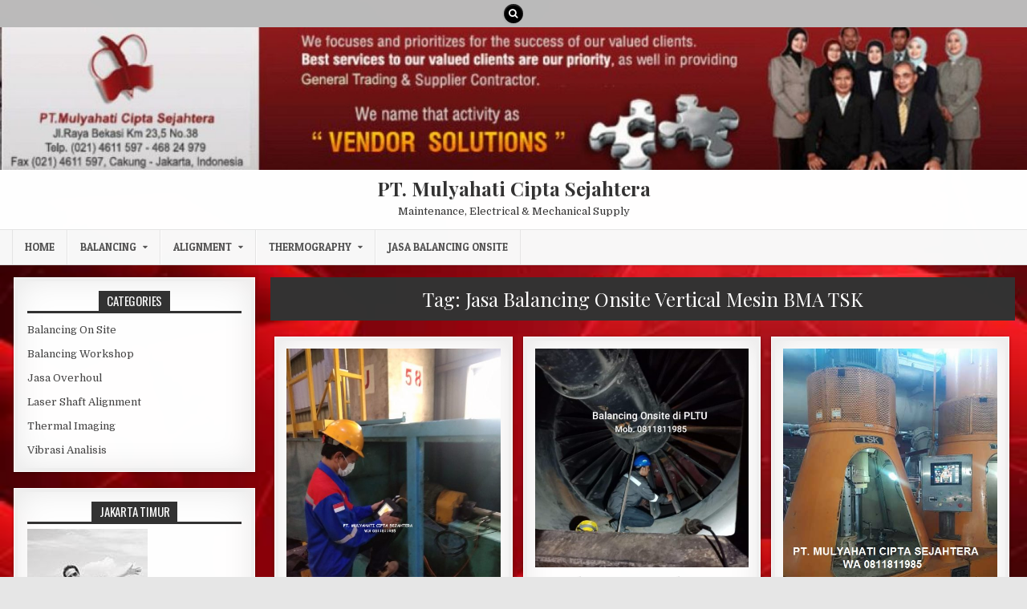

--- FILE ---
content_type: text/html; charset=UTF-8
request_url: https://balancing.co.id/tag/jasa-balancing-onsite-vertical-mesin-bma-tsk/
body_size: 11245
content:
<!DOCTYPE html>
<html dir="ltr" lang="en-US" prefix="og: https://ogp.me/ns#">
<head>
<meta charset="UTF-8">
<meta name="viewport" content="width=device-width, initial-scale=1, maximum-scale=1">
<link rel="profile" href="http://gmpg.org/xfn/11">
<link rel="pingback" href="https://balancing.co.id/xmlrpc.php">
<title>Jasa Balancing Onsite Vertical Mesin BMA TSK | PT. Mulyahati Cipta Sejahtera</title>

		<!-- All in One SEO 4.9.1.1 - aioseo.com -->
	<meta name="robots" content="max-image-preview:large" />
	<meta name="keywords" content="balancing onsite cooling tower fan,balancing ball mill,balacing horizontal fan workshop,balancing vertical fan onsite,balancing dynamic fan workshop,balancing boiler fan onsite,balancing mixer workshop,balancing overhung fan direct onsite,balancing id fan workshop,balancing fd fan onsite,balancing sa fan workshop,balancing fa fan onsite,balancing dryer fan workshop,balancing exhaust fan onsite,balancing furnise fan workshop,balancing seal air fan onsite,balancing blower fan workshop,balancing painting fan onsite,balancing primary fan workshop,balancing air supply fan onsite,balancing combustion fan workshop,balancing dust collector fan onsite,balancing blower impeller fan workshop,jasa balancing onsite,jasa balancing workshop,balancing mandrel,balancing tsk,balancing runner,balancing basket,balancing id fan,balancing exhaust fan,balancing primary fan,balancing cooling tower fan,balancing fd fan,balancing furnase fan,balancing air supply fan,balancing horizontal fan,balancing sa fan,balancing seal air fan,balancing combustion fan,balancing blower fan,balancing dust collector fan,balancing boiler fan,balancing dryer fan,balancing painting fan,balancing blower impeller fan,balancing mixer,balancing vertical fan,balancing fa fan,balancing agitator,balancing rotor turbin,balancing as,balancing  shaft,balancing roll drive conveyor,balancing propeller,balancing baling-baling kapal,balancing assy propeller,balancing kipas radiator,balancing mesin direct fan,balancing blower overhung,balancing dynamic,jasa balancing onsite blower pltu,balancing rotor generator,jasa balancing onsite generator steam turbin,jasa balancing onsite rotor generator turbin,balancing exciter turbine,balancing mesin direct fan overhung fan,balancing shaft,balancing generator steam turbine,jasa balancing onsite mesin tsk,balancing primary air fan,balacing horizontal fan,balancing dynamic fan,balancing mesin overhung fan direct,balancing idf,balancing dry sparator,balancing fibre cyclone fan,jasa balancing onsite vertical mesin bma tsk,balancing rotor turbin 2 plane,balancing horizontal,vertical,cooling tower fan,mesin direct fan overhung,dust collector fan,boiler fan,fibre cyclone,centrifugal fan,id fan,fd fan,sa fan,fa fan,dryer fan,exhaust fan,furnase fan,seal air fan,blower fan,painting fan,primary fan,air supply fan,impeller fan dynamic,combustion fan,gardan drive,pulley drive,impeller pompa multi stages,assy propeller shaft,rotor rasper,crusher,vertical fan,rotor mixer,shaft spindle,shaft spiral,pulley belt,jasa balancing rotor generator,balancing flywheel,mandrel,kipas radiator,turbocompressor,turbocharger,rotor pellitizer,mesin tsk basket,runner,bma,cooling tower,dus collector,jasa balancing onsite basket mesin tsk,rotor propeller,mesin tsk,basket,impeller fan,horizontal fan,mixer,rotor turbin,drum,propeller fan,couple,assy propeller,shaft gardan drive,dynamic,balancing rotor generator 2 plane,balancing onsite chemical dry fan,jasa balancing onsite impeller dynamic,jasa balancing generator turbine,balancing rotor generator turbine,jasa balancing on site impeller dynamic,balancing horizontal fan blower,balancing vertical fan impeller,balancing dynamic propeller fan,balancing id fan onsite,balancing sa fan onsite,balancing dryer fan onsite,balancing furnase fan onsite,balancing blower fan onsite,balancing primary fan onsite,balancing combustion fan onsite,balancing blower impeller fan onsite,balancing fan centrifugal onsite,balancing gardan shaft,balancing onsite generator turbine,jasa balancing onsite generator steam turbine,balancing steam turbine,balancing alternator turbine,balancing cypher" />
	<link rel="canonical" href="https://balancing.co.id/tag/jasa-balancing-onsite-vertical-mesin-bma-tsk/" />
	<meta name="generator" content="All in One SEO (AIOSEO) 4.9.1.1" />
		<script type="application/ld+json" class="aioseo-schema">
			{"@context":"https:\/\/schema.org","@graph":[{"@type":"BreadcrumbList","@id":"https:\/\/balancing.co.id\/tag\/jasa-balancing-onsite-vertical-mesin-bma-tsk\/#breadcrumblist","itemListElement":[{"@type":"ListItem","@id":"https:\/\/balancing.co.id#listItem","position":1,"name":"Home","item":"https:\/\/balancing.co.id","nextItem":{"@type":"ListItem","@id":"https:\/\/balancing.co.id\/tag\/jasa-balancing-onsite-vertical-mesin-bma-tsk\/#listItem","name":"Jasa Balancing Onsite Vertical Mesin BMA TSK"}},{"@type":"ListItem","@id":"https:\/\/balancing.co.id\/tag\/jasa-balancing-onsite-vertical-mesin-bma-tsk\/#listItem","position":2,"name":"Jasa Balancing Onsite Vertical Mesin BMA TSK","previousItem":{"@type":"ListItem","@id":"https:\/\/balancing.co.id#listItem","name":"Home"}}]},{"@type":"CollectionPage","@id":"https:\/\/balancing.co.id\/tag\/jasa-balancing-onsite-vertical-mesin-bma-tsk\/#collectionpage","url":"https:\/\/balancing.co.id\/tag\/jasa-balancing-onsite-vertical-mesin-bma-tsk\/","name":"Jasa Balancing Onsite Vertical Mesin BMA TSK | PT. Mulyahati Cipta Sejahtera","inLanguage":"en-US","isPartOf":{"@id":"https:\/\/balancing.co.id\/#website"},"breadcrumb":{"@id":"https:\/\/balancing.co.id\/tag\/jasa-balancing-onsite-vertical-mesin-bma-tsk\/#breadcrumblist"}},{"@type":"Organization","@id":"https:\/\/balancing.co.id\/#organization","name":"PT. Mulyahati Cipta Sejahtera","description":"Maintenance, Electrical & Mechanical Supply","url":"https:\/\/balancing.co.id\/"},{"@type":"WebSite","@id":"https:\/\/balancing.co.id\/#website","url":"https:\/\/balancing.co.id\/","name":"PT. Mulyahati Cipta Sejahtera","description":"Maintenance, Electrical & Mechanical Supply","inLanguage":"en-US","publisher":{"@id":"https:\/\/balancing.co.id\/#organization"}}]}
		</script>
		<!-- All in One SEO -->

<link rel='dns-prefetch' href='//fonts.googleapis.com' />
<link rel="alternate" type="application/rss+xml" title="PT. Mulyahati Cipta Sejahtera &raquo; Feed" href="https://balancing.co.id/feed/" />
<link rel="alternate" type="application/rss+xml" title="PT. Mulyahati Cipta Sejahtera &raquo; Jasa Balancing Onsite Vertical Mesin BMA TSK Tag Feed" href="https://balancing.co.id/tag/jasa-balancing-onsite-vertical-mesin-bma-tsk/feed/" />
<style id='wp-img-auto-sizes-contain-inline-css' type='text/css'>
img:is([sizes=auto i],[sizes^="auto," i]){contain-intrinsic-size:3000px 1500px}
/*# sourceURL=wp-img-auto-sizes-contain-inline-css */
</style>
<style id='wp-emoji-styles-inline-css' type='text/css'>

	img.wp-smiley, img.emoji {
		display: inline !important;
		border: none !important;
		box-shadow: none !important;
		height: 1em !important;
		width: 1em !important;
		margin: 0 0.07em !important;
		vertical-align: -0.1em !important;
		background: none !important;
		padding: 0 !important;
	}
/*# sourceURL=wp-emoji-styles-inline-css */
</style>
<style id='wp-block-library-inline-css' type='text/css'>
:root{--wp-block-synced-color:#7a00df;--wp-block-synced-color--rgb:122,0,223;--wp-bound-block-color:var(--wp-block-synced-color);--wp-editor-canvas-background:#ddd;--wp-admin-theme-color:#007cba;--wp-admin-theme-color--rgb:0,124,186;--wp-admin-theme-color-darker-10:#006ba1;--wp-admin-theme-color-darker-10--rgb:0,107,160.5;--wp-admin-theme-color-darker-20:#005a87;--wp-admin-theme-color-darker-20--rgb:0,90,135;--wp-admin-border-width-focus:2px}@media (min-resolution:192dpi){:root{--wp-admin-border-width-focus:1.5px}}.wp-element-button{cursor:pointer}:root .has-very-light-gray-background-color{background-color:#eee}:root .has-very-dark-gray-background-color{background-color:#313131}:root .has-very-light-gray-color{color:#eee}:root .has-very-dark-gray-color{color:#313131}:root .has-vivid-green-cyan-to-vivid-cyan-blue-gradient-background{background:linear-gradient(135deg,#00d084,#0693e3)}:root .has-purple-crush-gradient-background{background:linear-gradient(135deg,#34e2e4,#4721fb 50%,#ab1dfe)}:root .has-hazy-dawn-gradient-background{background:linear-gradient(135deg,#faaca8,#dad0ec)}:root .has-subdued-olive-gradient-background{background:linear-gradient(135deg,#fafae1,#67a671)}:root .has-atomic-cream-gradient-background{background:linear-gradient(135deg,#fdd79a,#004a59)}:root .has-nightshade-gradient-background{background:linear-gradient(135deg,#330968,#31cdcf)}:root .has-midnight-gradient-background{background:linear-gradient(135deg,#020381,#2874fc)}:root{--wp--preset--font-size--normal:16px;--wp--preset--font-size--huge:42px}.has-regular-font-size{font-size:1em}.has-larger-font-size{font-size:2.625em}.has-normal-font-size{font-size:var(--wp--preset--font-size--normal)}.has-huge-font-size{font-size:var(--wp--preset--font-size--huge)}.has-text-align-center{text-align:center}.has-text-align-left{text-align:left}.has-text-align-right{text-align:right}.has-fit-text{white-space:nowrap!important}#end-resizable-editor-section{display:none}.aligncenter{clear:both}.items-justified-left{justify-content:flex-start}.items-justified-center{justify-content:center}.items-justified-right{justify-content:flex-end}.items-justified-space-between{justify-content:space-between}.screen-reader-text{border:0;clip-path:inset(50%);height:1px;margin:-1px;overflow:hidden;padding:0;position:absolute;width:1px;word-wrap:normal!important}.screen-reader-text:focus{background-color:#ddd;clip-path:none;color:#444;display:block;font-size:1em;height:auto;left:5px;line-height:normal;padding:15px 23px 14px;text-decoration:none;top:5px;width:auto;z-index:100000}html :where(.has-border-color){border-style:solid}html :where([style*=border-top-color]){border-top-style:solid}html :where([style*=border-right-color]){border-right-style:solid}html :where([style*=border-bottom-color]){border-bottom-style:solid}html :where([style*=border-left-color]){border-left-style:solid}html :where([style*=border-width]){border-style:solid}html :where([style*=border-top-width]){border-top-style:solid}html :where([style*=border-right-width]){border-right-style:solid}html :where([style*=border-bottom-width]){border-bottom-style:solid}html :where([style*=border-left-width]){border-left-style:solid}html :where(img[class*=wp-image-]){height:auto;max-width:100%}:where(figure){margin:0 0 1em}html :where(.is-position-sticky){--wp-admin--admin-bar--position-offset:var(--wp-admin--admin-bar--height,0px)}@media screen and (max-width:600px){html :where(.is-position-sticky){--wp-admin--admin-bar--position-offset:0px}}

/*# sourceURL=wp-block-library-inline-css */
</style><style id='global-styles-inline-css' type='text/css'>
:root{--wp--preset--aspect-ratio--square: 1;--wp--preset--aspect-ratio--4-3: 4/3;--wp--preset--aspect-ratio--3-4: 3/4;--wp--preset--aspect-ratio--3-2: 3/2;--wp--preset--aspect-ratio--2-3: 2/3;--wp--preset--aspect-ratio--16-9: 16/9;--wp--preset--aspect-ratio--9-16: 9/16;--wp--preset--color--black: #000000;--wp--preset--color--cyan-bluish-gray: #abb8c3;--wp--preset--color--white: #ffffff;--wp--preset--color--pale-pink: #f78da7;--wp--preset--color--vivid-red: #cf2e2e;--wp--preset--color--luminous-vivid-orange: #ff6900;--wp--preset--color--luminous-vivid-amber: #fcb900;--wp--preset--color--light-green-cyan: #7bdcb5;--wp--preset--color--vivid-green-cyan: #00d084;--wp--preset--color--pale-cyan-blue: #8ed1fc;--wp--preset--color--vivid-cyan-blue: #0693e3;--wp--preset--color--vivid-purple: #9b51e0;--wp--preset--gradient--vivid-cyan-blue-to-vivid-purple: linear-gradient(135deg,rgb(6,147,227) 0%,rgb(155,81,224) 100%);--wp--preset--gradient--light-green-cyan-to-vivid-green-cyan: linear-gradient(135deg,rgb(122,220,180) 0%,rgb(0,208,130) 100%);--wp--preset--gradient--luminous-vivid-amber-to-luminous-vivid-orange: linear-gradient(135deg,rgb(252,185,0) 0%,rgb(255,105,0) 100%);--wp--preset--gradient--luminous-vivid-orange-to-vivid-red: linear-gradient(135deg,rgb(255,105,0) 0%,rgb(207,46,46) 100%);--wp--preset--gradient--very-light-gray-to-cyan-bluish-gray: linear-gradient(135deg,rgb(238,238,238) 0%,rgb(169,184,195) 100%);--wp--preset--gradient--cool-to-warm-spectrum: linear-gradient(135deg,rgb(74,234,220) 0%,rgb(151,120,209) 20%,rgb(207,42,186) 40%,rgb(238,44,130) 60%,rgb(251,105,98) 80%,rgb(254,248,76) 100%);--wp--preset--gradient--blush-light-purple: linear-gradient(135deg,rgb(255,206,236) 0%,rgb(152,150,240) 100%);--wp--preset--gradient--blush-bordeaux: linear-gradient(135deg,rgb(254,205,165) 0%,rgb(254,45,45) 50%,rgb(107,0,62) 100%);--wp--preset--gradient--luminous-dusk: linear-gradient(135deg,rgb(255,203,112) 0%,rgb(199,81,192) 50%,rgb(65,88,208) 100%);--wp--preset--gradient--pale-ocean: linear-gradient(135deg,rgb(255,245,203) 0%,rgb(182,227,212) 50%,rgb(51,167,181) 100%);--wp--preset--gradient--electric-grass: linear-gradient(135deg,rgb(202,248,128) 0%,rgb(113,206,126) 100%);--wp--preset--gradient--midnight: linear-gradient(135deg,rgb(2,3,129) 0%,rgb(40,116,252) 100%);--wp--preset--font-size--small: 13px;--wp--preset--font-size--medium: 20px;--wp--preset--font-size--large: 36px;--wp--preset--font-size--x-large: 42px;--wp--preset--spacing--20: 0.44rem;--wp--preset--spacing--30: 0.67rem;--wp--preset--spacing--40: 1rem;--wp--preset--spacing--50: 1.5rem;--wp--preset--spacing--60: 2.25rem;--wp--preset--spacing--70: 3.38rem;--wp--preset--spacing--80: 5.06rem;--wp--preset--shadow--natural: 6px 6px 9px rgba(0, 0, 0, 0.2);--wp--preset--shadow--deep: 12px 12px 50px rgba(0, 0, 0, 0.4);--wp--preset--shadow--sharp: 6px 6px 0px rgba(0, 0, 0, 0.2);--wp--preset--shadow--outlined: 6px 6px 0px -3px rgb(255, 255, 255), 6px 6px rgb(0, 0, 0);--wp--preset--shadow--crisp: 6px 6px 0px rgb(0, 0, 0);}:where(.is-layout-flex){gap: 0.5em;}:where(.is-layout-grid){gap: 0.5em;}body .is-layout-flex{display: flex;}.is-layout-flex{flex-wrap: wrap;align-items: center;}.is-layout-flex > :is(*, div){margin: 0;}body .is-layout-grid{display: grid;}.is-layout-grid > :is(*, div){margin: 0;}:where(.wp-block-columns.is-layout-flex){gap: 2em;}:where(.wp-block-columns.is-layout-grid){gap: 2em;}:where(.wp-block-post-template.is-layout-flex){gap: 1.25em;}:where(.wp-block-post-template.is-layout-grid){gap: 1.25em;}.has-black-color{color: var(--wp--preset--color--black) !important;}.has-cyan-bluish-gray-color{color: var(--wp--preset--color--cyan-bluish-gray) !important;}.has-white-color{color: var(--wp--preset--color--white) !important;}.has-pale-pink-color{color: var(--wp--preset--color--pale-pink) !important;}.has-vivid-red-color{color: var(--wp--preset--color--vivid-red) !important;}.has-luminous-vivid-orange-color{color: var(--wp--preset--color--luminous-vivid-orange) !important;}.has-luminous-vivid-amber-color{color: var(--wp--preset--color--luminous-vivid-amber) !important;}.has-light-green-cyan-color{color: var(--wp--preset--color--light-green-cyan) !important;}.has-vivid-green-cyan-color{color: var(--wp--preset--color--vivid-green-cyan) !important;}.has-pale-cyan-blue-color{color: var(--wp--preset--color--pale-cyan-blue) !important;}.has-vivid-cyan-blue-color{color: var(--wp--preset--color--vivid-cyan-blue) !important;}.has-vivid-purple-color{color: var(--wp--preset--color--vivid-purple) !important;}.has-black-background-color{background-color: var(--wp--preset--color--black) !important;}.has-cyan-bluish-gray-background-color{background-color: var(--wp--preset--color--cyan-bluish-gray) !important;}.has-white-background-color{background-color: var(--wp--preset--color--white) !important;}.has-pale-pink-background-color{background-color: var(--wp--preset--color--pale-pink) !important;}.has-vivid-red-background-color{background-color: var(--wp--preset--color--vivid-red) !important;}.has-luminous-vivid-orange-background-color{background-color: var(--wp--preset--color--luminous-vivid-orange) !important;}.has-luminous-vivid-amber-background-color{background-color: var(--wp--preset--color--luminous-vivid-amber) !important;}.has-light-green-cyan-background-color{background-color: var(--wp--preset--color--light-green-cyan) !important;}.has-vivid-green-cyan-background-color{background-color: var(--wp--preset--color--vivid-green-cyan) !important;}.has-pale-cyan-blue-background-color{background-color: var(--wp--preset--color--pale-cyan-blue) !important;}.has-vivid-cyan-blue-background-color{background-color: var(--wp--preset--color--vivid-cyan-blue) !important;}.has-vivid-purple-background-color{background-color: var(--wp--preset--color--vivid-purple) !important;}.has-black-border-color{border-color: var(--wp--preset--color--black) !important;}.has-cyan-bluish-gray-border-color{border-color: var(--wp--preset--color--cyan-bluish-gray) !important;}.has-white-border-color{border-color: var(--wp--preset--color--white) !important;}.has-pale-pink-border-color{border-color: var(--wp--preset--color--pale-pink) !important;}.has-vivid-red-border-color{border-color: var(--wp--preset--color--vivid-red) !important;}.has-luminous-vivid-orange-border-color{border-color: var(--wp--preset--color--luminous-vivid-orange) !important;}.has-luminous-vivid-amber-border-color{border-color: var(--wp--preset--color--luminous-vivid-amber) !important;}.has-light-green-cyan-border-color{border-color: var(--wp--preset--color--light-green-cyan) !important;}.has-vivid-green-cyan-border-color{border-color: var(--wp--preset--color--vivid-green-cyan) !important;}.has-pale-cyan-blue-border-color{border-color: var(--wp--preset--color--pale-cyan-blue) !important;}.has-vivid-cyan-blue-border-color{border-color: var(--wp--preset--color--vivid-cyan-blue) !important;}.has-vivid-purple-border-color{border-color: var(--wp--preset--color--vivid-purple) !important;}.has-vivid-cyan-blue-to-vivid-purple-gradient-background{background: var(--wp--preset--gradient--vivid-cyan-blue-to-vivid-purple) !important;}.has-light-green-cyan-to-vivid-green-cyan-gradient-background{background: var(--wp--preset--gradient--light-green-cyan-to-vivid-green-cyan) !important;}.has-luminous-vivid-amber-to-luminous-vivid-orange-gradient-background{background: var(--wp--preset--gradient--luminous-vivid-amber-to-luminous-vivid-orange) !important;}.has-luminous-vivid-orange-to-vivid-red-gradient-background{background: var(--wp--preset--gradient--luminous-vivid-orange-to-vivid-red) !important;}.has-very-light-gray-to-cyan-bluish-gray-gradient-background{background: var(--wp--preset--gradient--very-light-gray-to-cyan-bluish-gray) !important;}.has-cool-to-warm-spectrum-gradient-background{background: var(--wp--preset--gradient--cool-to-warm-spectrum) !important;}.has-blush-light-purple-gradient-background{background: var(--wp--preset--gradient--blush-light-purple) !important;}.has-blush-bordeaux-gradient-background{background: var(--wp--preset--gradient--blush-bordeaux) !important;}.has-luminous-dusk-gradient-background{background: var(--wp--preset--gradient--luminous-dusk) !important;}.has-pale-ocean-gradient-background{background: var(--wp--preset--gradient--pale-ocean) !important;}.has-electric-grass-gradient-background{background: var(--wp--preset--gradient--electric-grass) !important;}.has-midnight-gradient-background{background: var(--wp--preset--gradient--midnight) !important;}.has-small-font-size{font-size: var(--wp--preset--font-size--small) !important;}.has-medium-font-size{font-size: var(--wp--preset--font-size--medium) !important;}.has-large-font-size{font-size: var(--wp--preset--font-size--large) !important;}.has-x-large-font-size{font-size: var(--wp--preset--font-size--x-large) !important;}
/*# sourceURL=global-styles-inline-css */
</style>

<style id='classic-theme-styles-inline-css' type='text/css'>
/*! This file is auto-generated */
.wp-block-button__link{color:#fff;background-color:#32373c;border-radius:9999px;box-shadow:none;text-decoration:none;padding:calc(.667em + 2px) calc(1.333em + 2px);font-size:1.125em}.wp-block-file__button{background:#32373c;color:#fff;text-decoration:none}
/*# sourceURL=/wp-includes/css/classic-themes.min.css */
</style>
<link rel='stylesheet' id='mintwp-maincss-css' href='https://balancing.co.id/wp-content/themes/mintwp/style.css' type='text/css' media='all' />
<link rel='stylesheet' id='font-awesome-css' href='https://balancing.co.id/wp-content/themes/mintwp/assets/css/font-awesome.min.css' type='text/css' media='all' />
<link rel='stylesheet' id='mintwp-webfont-css' href='//fonts.googleapis.com/css?family=Playfair+Display:400,400i,700,700i|Domine:400,700|Oswald:400,700|Patua+One&#038;display=swap' type='text/css' media='all' />
<script type="text/javascript" src="https://balancing.co.id/wp-includes/js/jquery/jquery.min.js?ver=3.7.1" id="jquery-core-js"></script>
<script type="text/javascript" src="https://balancing.co.id/wp-includes/js/jquery/jquery-migrate.min.js?ver=3.4.1" id="jquery-migrate-js"></script>
<link rel="https://api.w.org/" href="https://balancing.co.id/wp-json/" /><link rel="alternate" title="JSON" type="application/json" href="https://balancing.co.id/wp-json/wp/v2/tags/91" /><link rel="EditURI" type="application/rsd+xml" title="RSD" href="https://balancing.co.id/xmlrpc.php?rsd" />
<meta name="generator" content="WordPress 6.9" />
<style type="text/css" id="custom-background-css">
body.custom-background { background-image: url("https://www.ecoracing.my.id/wp-content/uploads/2019/08/eco_racing_background_m.jpg"); background-position: center center; background-size: cover; background-repeat: no-repeat; background-attachment: fixed; }
</style>
	<link rel="icon" href="https://balancing.co.id/wp-content/uploads/mulyahati_logo.jpg" sizes="32x32" />
<link rel="icon" href="https://balancing.co.id/wp-content/uploads/mulyahati_logo.jpg" sizes="192x192" />
<link rel="apple-touch-icon" href="https://balancing.co.id/wp-content/uploads/mulyahati_logo.jpg" />
<meta name="msapplication-TileImage" content="https://balancing.co.id/wp-content/uploads/mulyahati_logo.jpg" />
</head>

<body class="archive tag tag-jasa-balancing-onsite-vertical-mesin-bma-tsk tag-91 custom-background wp-theme-mintwp mintwp-animated mintwp-fadein mintwp-group-blog mintwp-site-archive mintwp-header-full-width mintwp-no-bottom-widgets" id="mintwp-site-body" itemscope="itemscope" itemtype="http://schema.org/WebPage">
<a class="skip-link screen-reader-text" href="#mintwp-posts-wrapper">Skip to content</a>


<div class="mintwp-top-social-icons clearfix">
<div class="mintwp-outer-wrapper">
                                                                                                                                <a href="#" title="Search" class="mintwp-social-icon-search"><i class="fa fa-search"></i></a>
</div>
</div>


<div id="mintwp-search-overlay-wrap" class="mintwp-search-overlay">
  <button class="mintwp-search-closebtn" aria-label="Close Search" title="Close Search">&#xD7;</button>
  <div class="mintwp-search-overlay-content">
    
<form role="search" method="get" class="mintwp-search-form" action="https://balancing.co.id/">
<label>
    <span class="screen-reader-text">Search for:</span>
    <input type="search" class="mintwp-search-field" placeholder="Search &hellip;" value="" name="s" />
</label>
<input type="submit" class="mintwp-search-submit" value="Search" />
</form>  </div>
</div>

<div class="mintwp-container" id="mintwp-header" itemscope="itemscope" itemtype="http://schema.org/WPHeader" role="banner">
<div class="mintwp-head-content clearfix" id="mintwp-head-content">

    <div class="mintwp-header-image clearfix">
    <a href="https://balancing.co.id/" rel="home" class="mintwp-header-img-link">
        <img src="https://ecoracing.my.id/wp-content/uploads/cropped-mcs-logo.jpg" width="1600" height="223" alt="" class="mintwp-header-img"/>
    </a>
    </div>
    
<div class="mintwp-outer-wrapper">
<div class="mintwp-header-inside clearfix">

<div id="mintwp-logo">
    <div class="site-branding">
      <h1 class="mintwp-site-title"><a href="https://balancing.co.id/" rel="home">PT. Mulyahati Cipta Sejahtera</a></h1>
      <p class="mintwp-site-description">Maintenance, Electrical &amp; Mechanical Supply</p>
    </div>
</div><!--/#mintwp-logo -->

</div>
</div>

</div><!--/#mintwp-head-content -->
</div><!--/#mintwp-header -->

<div class="mintwp-container mintwp-primary-menu-container clearfix">
<div class="mintwp-primary-menu-container-inside clearfix">
<nav class="mintwp-nav-primary" id="mintwp-primary-navigation" itemscope="itemscope" itemtype="http://schema.org/SiteNavigationElement" role="navigation" aria-label="Primary Menu">
<div class="mintwp-outer-wrapper">
<button class="mintwp-primary-responsive-menu-icon" aria-controls="mintwp-menu-primary-navigation" aria-expanded="false">Menu</button>
<ul id="mintwp-menu-primary-navigation" class="mintwp-primary-nav-menu mintwp-menu-primary"><li id="menu-item-202" class="menu-item menu-item-type-custom menu-item-object-custom menu-item-home menu-item-202"><a href="https://balancing.co.id/">Home</a></li>
<li id="menu-item-552" class="menu-item menu-item-type-custom menu-item-object-custom menu-item-has-children menu-item-552"><a href="#">Balancing</a>
<ul class="sub-menu">
	<li id="menu-item-555" class="menu-item menu-item-type-custom menu-item-object-custom menu-item-has-children menu-item-555"><a href="#">Balancing On Site</a>
	<ul class="sub-menu">
		<li id="menu-item-554" class="menu-item menu-item-type-post_type menu-item-object-post menu-item-554"><a href="https://balancing.co.id/balancing-on-site/jasa-balancing-onsite-impeller-dynamic/">Jasa Balancing Onsite Impeller Dynamic</a></li>
		<li id="menu-item-616" class="menu-item menu-item-type-post_type menu-item-object-post menu-item-616"><a href="https://balancing.co.id/balancing-on-site/jasa-balancing-onsite/">Jasa Balancing Onsite</a></li>
	</ul>
</li>
	<li id="menu-item-556" class="menu-item menu-item-type-custom menu-item-object-custom menu-item-has-children menu-item-556"><a href="#">Balancing Workshop</a>
	<ul class="sub-menu">
		<li id="menu-item-617" class="menu-item menu-item-type-post_type menu-item-object-post menu-item-617"><a href="https://balancing.co.id/balancing-workshop/jasa-balancing-workshop/">Jasa Balancing Workshop</a></li>
		<li id="menu-item-553" class="menu-item menu-item-type-post_type menu-item-object-post menu-item-553"><a href="https://balancing.co.id/balancing-workshop/jasa-balancing-workshop-id-fan-blower-fiber/">Jasa Balancing Workshop Id Fan Blower Fiber</a></li>
		<li id="menu-item-614" class="menu-item menu-item-type-post_type menu-item-object-post menu-item-614"><a href="https://balancing.co.id/balancing-workshop/jasa-balancing-impeller-pump-multi-stages/">Jasa Balancing Impeller Pump Multi Stages</a></li>
		<li id="menu-item-1734" class="menu-item menu-item-type-post_type menu-item-object-post menu-item-1734"><a href="https://balancing.co.id/balancing-workshop/jasa-balancing-workshop-rotor-2-plane/">Jasa Balancing Workshop Rotor 2 Plane</a></li>
		<li id="menu-item-1739" class="menu-item menu-item-type-post_type menu-item-object-post menu-item-1739"><a href="https://balancing.co.id/balancing-workshop/jasa-balancing-workshop-fan-blower-impeller/">Jasa Balancing Workshop Fan Blower Impeller</a></li>
	</ul>
</li>
</ul>
</li>
<li id="menu-item-574" class="menu-item menu-item-type-custom menu-item-object-custom menu-item-has-children menu-item-574"><a href="#">Alignment</a>
<ul class="sub-menu">
	<li id="menu-item-575" class="menu-item menu-item-type-custom menu-item-object-custom menu-item-has-children menu-item-575"><a href="#">Laser Shaft Alignment</a>
	<ul class="sub-menu">
		<li id="menu-item-576" class="menu-item menu-item-type-post_type menu-item-object-post menu-item-576"><a href="https://balancing.co.id/laser-shaft-alignment/jasa-laser-shaft-alignment-coupling-gearbox/">Jasa Laser Shaft Alignment Coupling Gearbox</a></li>
	</ul>
</li>
</ul>
</li>
<li id="menu-item-585" class="menu-item menu-item-type-custom menu-item-object-custom menu-item-has-children menu-item-585"><a href="#">Thermography</a>
<ul class="sub-menu">
	<li id="menu-item-584" class="menu-item menu-item-type-post_type menu-item-object-post menu-item-584"><a href="https://balancing.co.id/thermal-imaging/jasa-service-infrared-thermograp-panel-listriky/">Jasa Service Infrared Thermograpy Panel Listrik</a></li>
	<li id="menu-item-583" class="menu-item menu-item-type-post_type menu-item-object-post menu-item-583"><a href="https://balancing.co.id/thermal-imaging/jasa-infrared-kebocoran-kolam-renang/">Jasa Infrared Kebocoran Kolam Renang</a></li>
</ul>
</li>
<li id="menu-item-615" class="menu-item menu-item-type-post_type menu-item-object-post menu-item-615"><a href="https://balancing.co.id/balancing-on-site/jasa-balancing-onsite/">Jasa Balancing Onsite</a></li>
</ul></div>
</nav>
</div>
</div>

<div class="mintwp-outer-wrapper">


</div>

<div class="mintwp-outer-wrapper">
<div class="mintwp-container clearfix" id="mintwp-wrapper">
<div class="mintwp-content-wrapper clearfix" id="mintwp-content-wrapper">
<div class="mintwp-main-wrapper clearfix" id="mintwp-main-wrapper" itemscope="itemscope" itemtype="http://schema.org/Blog" role="main">
<div class="theiaStickySidebar">
<div class="mintwp-main-wrapper-inside clearfix">




<div class="mintwp-posts-wrapper" id="mintwp-posts-wrapper">

<header class="page-header">
<h1 class="page-title">Tag: <span>Jasa Balancing Onsite Vertical Mesin BMA TSK</span></h1></header>

<div class="mintwp-posts-content">
<div class="mintwp-posts-container">


    <div class="mintwp-posts">
    <div class="mintwp-3-col-sizer"></div>
    <div class="mintwp-3-col-gutter"></div>
        
        
<div id="post-1771" class="mintwp-grid-post mintwp-3-col">
<div class="mintwp-grid-post-inside">

            <div class="mintwp-grid-post-thumbnail">
        <a href="https://balancing.co.id/balancing-on-site/jasa-balancing-onsite-dynamic/" title="Permanent Link to Jasa Balancing Onsite Dynamic" class="mintwp-grid-post-thumbnail-link"><img width="480" height="640" src="https://balancing.co.id/wp-content/uploads/jasa-balancing-on-site-blower-1-480x640.jpeg" class="mintwp-grid-post-thumbnail-img wp-post-image" alt="" decoding="async" fetchpriority="high" srcset="https://balancing.co.id/wp-content/uploads/jasa-balancing-on-site-blower-1-480x640.jpeg 480w, https://balancing.co.id/wp-content/uploads/jasa-balancing-on-site-blower-1-225x300.jpeg 225w, https://balancing.co.id/wp-content/uploads/jasa-balancing-on-site-blower-1-768x1024.jpeg 768w, https://balancing.co.id/wp-content/uploads/jasa-balancing-on-site-blower-1-1152x1536.jpeg 1152w, https://balancing.co.id/wp-content/uploads/jasa-balancing-on-site-blower-1-887x1183.jpeg 887w, https://balancing.co.id/wp-content/uploads/jasa-balancing-on-site-blower-1.jpeg 1200w" sizes="(max-width: 480px) 100vw, 480px" /></a>
                        </div>
        
    <div class="mintwp-grid-post-details">
    <h3 class="mintwp-grid-post-title"><a href="https://balancing.co.id/balancing-on-site/jasa-balancing-onsite-dynamic/" rel="bookmark">Jasa Balancing Onsite Dynamic</a></h3>
    <div class="mintwp-grid-post-snippet"><p>jasa balancing onsite dynamic, cooling tower fan, balancing ball mill, balacing horizontal fan workshop, balancing vertical fan onsite, balancing dynamic&#8230;</p>
</div>
        </div>

</div>
</div>
    
        
<div id="post-1764" class="mintwp-grid-post mintwp-3-col">
<div class="mintwp-grid-post-inside">

            <div class="mintwp-grid-post-thumbnail">
        <a href="https://balancing.co.id/balancing-on-site/jasa-balancing-onsite-blower-pltu/" title="Permanent Link to Jasa Balancing Onsite Blower PLTU" class="mintwp-grid-post-thumbnail-link"><img width="480" height="491" src="https://balancing.co.id/wp-content/uploads/BALANCING-OS-IMPELLER-PLTU-LABUAN-480x491.jpg" class="mintwp-grid-post-thumbnail-img wp-post-image" alt="" decoding="async" srcset="https://balancing.co.id/wp-content/uploads/BALANCING-OS-IMPELLER-PLTU-LABUAN-480x491.jpg 480w, https://balancing.co.id/wp-content/uploads/BALANCING-OS-IMPELLER-PLTU-LABUAN-294x300.jpg 294w, https://balancing.co.id/wp-content/uploads/BALANCING-OS-IMPELLER-PLTU-LABUAN-768x785.jpg 768w, https://balancing.co.id/wp-content/uploads/BALANCING-OS-IMPELLER-PLTU-LABUAN.jpg 861w" sizes="(max-width: 480px) 100vw, 480px" /></a>
                        </div>
        
    <div class="mintwp-grid-post-details">
    <h3 class="mintwp-grid-post-title"><a href="https://balancing.co.id/balancing-on-site/jasa-balancing-onsite-blower-pltu/" rel="bookmark">Jasa Balancing Onsite Blower PLTU</a></h3>
    <div class="mintwp-grid-post-snippet"><p>Kami PT. Mulyahati Cipta Sejahtera dapat mengerjakan jasa balancing onsite blower pltu, secara dynamic cepat dan akurat, sesuai standar &#8211;&#8230;</p>
</div>
        </div>

</div>
</div>
    
        
<div id="post-1757" class="mintwp-grid-post mintwp-3-col">
<div class="mintwp-grid-post-inside">

            <div class="mintwp-grid-post-thumbnail">
        <a href="https://balancing.co.id/balancing-on-site/jasa-balancing-onsite-mesin-tsk/" title="Permanent Link to Jasa Balancing Onsite Mesin TSK" class="mintwp-grid-post-thumbnail-link"><img width="480" height="640" src="https://balancing.co.id/wp-content/uploads/BALANCING-MESIN-TSK-1.jpg" class="mintwp-grid-post-thumbnail-img wp-post-image" alt="" decoding="async" srcset="https://balancing.co.id/wp-content/uploads/BALANCING-MESIN-TSK-1.jpg 480w, https://balancing.co.id/wp-content/uploads/BALANCING-MESIN-TSK-1-225x300.jpg 225w" sizes="(max-width: 480px) 100vw, 480px" /></a>
                        </div>
        
    <div class="mintwp-grid-post-details">
    <h3 class="mintwp-grid-post-title"><a href="https://balancing.co.id/balancing-on-site/jasa-balancing-onsite-mesin-tsk/" rel="bookmark">Jasa Balancing Onsite Mesin TSK</a></h3>
    <div class="mintwp-grid-post-snippet"><p>JASA BALANCING ONSITE MESIN TSK, JASA BALANCING WORKSHOP RUNNER, JASA BALANCING ONSITE ROTOR GENERATOR TURBINE, JASA BALANCING WORKSHOP MIXER, RAJA&#8230;</p>
</div>
        </div>

</div>
</div>
    
        
<div id="post-1752" class="mintwp-grid-post mintwp-3-col">
<div class="mintwp-grid-post-inside">

            <div class="mintwp-grid-post-thumbnail">
        <a href="https://balancing.co.id/balancing-on-site/jasa-balancing-onsite-vertical-mesin-bma-tsk/" title="Permanent Link to Jasa Balancing Onsite Vertical Mesin BMA TSK" class="mintwp-grid-post-thumbnail-link"><img width="480" height="640" src="https://balancing.co.id/wp-content/uploads/balancing-mesin-tsk-2-480x640.jpg" class="mintwp-grid-post-thumbnail-img wp-post-image" alt="" decoding="async" loading="lazy" srcset="https://balancing.co.id/wp-content/uploads/balancing-mesin-tsk-2-480x640.jpg 480w, https://balancing.co.id/wp-content/uploads/balancing-mesin-tsk-2-225x300.jpg 225w, https://balancing.co.id/wp-content/uploads/balancing-mesin-tsk-2-768x1024.jpg 768w, https://balancing.co.id/wp-content/uploads/balancing-mesin-tsk-2-1152x1536.jpg 1152w, https://balancing.co.id/wp-content/uploads/balancing-mesin-tsk-2-1536x2048.jpg 1536w, https://balancing.co.id/wp-content/uploads/balancing-mesin-tsk-2-1200x1600.jpg 1200w, https://balancing.co.id/wp-content/uploads/balancing-mesin-tsk-2-887x1183.jpg 887w, https://balancing.co.id/wp-content/uploads/balancing-mesin-tsk-2-scaled.jpg 1920w" sizes="auto, (max-width: 480px) 100vw, 480px" /></a>
                        </div>
        
    <div class="mintwp-grid-post-details">
    <h3 class="mintwp-grid-post-title"><a href="https://balancing.co.id/balancing-on-site/jasa-balancing-onsite-vertical-mesin-bma-tsk/" rel="bookmark">Jasa Balancing Onsite Vertical Mesin BMA TSK</a></h3>
    <div class="mintwp-grid-post-snippet"><p>Kami PT. MULYAHATI CIPTA SEJAHTERA dapat mengerjakan jasa balancing onsite vertical mesin bma tsk, balancing mesin tsk basket, runner, bma,&#8230;</p>
</div>
        </div>

</div>
</div>
    
        
<div id="post-1744" class="mintwp-grid-post mintwp-3-col">
<div class="mintwp-grid-post-inside">

            <div class="mintwp-grid-post-thumbnail">
        <a href="https://balancing.co.id/balancing-workshop/jasa-balancing-dynamic/" title="Permanent Link to Jasa Balancing Dynamic" class="mintwp-grid-post-thumbnail-link"><img width="480" height="640" src="https://balancing.co.id/wp-content/uploads/rotor-generator-balancing-480x640.jpeg" class="mintwp-grid-post-thumbnail-img wp-post-image" alt="" decoding="async" loading="lazy" srcset="https://balancing.co.id/wp-content/uploads/rotor-generator-balancing-480x640.jpeg 480w, https://balancing.co.id/wp-content/uploads/rotor-generator-balancing-225x300.jpeg 225w, https://balancing.co.id/wp-content/uploads/rotor-generator-balancing-768x1024.jpeg 768w, https://balancing.co.id/wp-content/uploads/rotor-generator-balancing.jpeg 810w" sizes="auto, (max-width: 480px) 100vw, 480px" /></a>
                        </div>
        
    <div class="mintwp-grid-post-details">
    <h3 class="mintwp-grid-post-title"><a href="https://balancing.co.id/balancing-workshop/jasa-balancing-dynamic/" rel="bookmark">Jasa Balancing Dynamic</a></h3>
    <div class="mintwp-grid-post-snippet"><p>Unbalance adalah tidak seimbangannya dari massa terhadap centerline sebuah blower impeller atau rotor. Unbalance adalah salah satu masalah yang paling&#8230;</p>
</div>
        </div>

</div>
</div>
    
        
<div id="post-760" class="mintwp-grid-post mintwp-3-col">
<div class="mintwp-grid-post-inside">

            <div class="mintwp-grid-post-thumbnail">
        <a href="https://balancing.co.id/balancing-on-site/jasa-balancing-onsite-basket-mesin-tsk/" title="Permanent Link to Jasa Balancing Onsite Basket Mesin TSK" class="mintwp-grid-post-thumbnail-link"><img width="480" height="355" src="https://balancing.co.id/wp-content/uploads/balancing-mesin-tsk-basket-480x355.jpeg" class="mintwp-grid-post-thumbnail-img wp-post-image" alt="" decoding="async" loading="lazy" srcset="https://balancing.co.id/wp-content/uploads/balancing-mesin-tsk-basket-480x355.jpeg 480w, https://balancing.co.id/wp-content/uploads/balancing-mesin-tsk-basket-300x222.jpeg 300w, https://balancing.co.id/wp-content/uploads/balancing-mesin-tsk-basket-1024x758.jpeg 1024w, https://balancing.co.id/wp-content/uploads/balancing-mesin-tsk-basket-768x568.jpeg 768w, https://balancing.co.id/wp-content/uploads/balancing-mesin-tsk-basket-1200x888.jpeg 1200w, https://balancing.co.id/wp-content/uploads/balancing-mesin-tsk-basket-887x656.jpeg 887w, https://balancing.co.id/wp-content/uploads/balancing-mesin-tsk-basket.jpeg 1280w" sizes="auto, (max-width: 480px) 100vw, 480px" /></a>
                        </div>
        
    <div class="mintwp-grid-post-details">
    <h3 class="mintwp-grid-post-title"><a href="https://balancing.co.id/balancing-on-site/jasa-balancing-onsite-basket-mesin-tsk/" rel="bookmark">Jasa Balancing Onsite Basket Mesin TSK</a></h3>
    <div class="mintwp-grid-post-snippet"><p>Kami PT. MULYAHATI CIPTA SEJAHTERA dapat mengerjakan jasa balancing onsite basket mesin TSK secara vertical, mesin ini  biasa digunakan di&#8230;</p>
</div>
        </div>

</div>
</div>
    
        
<div id="post-536" class="mintwp-grid-post mintwp-3-col">
<div class="mintwp-grid-post-inside">

            <div class="mintwp-grid-post-thumbnail">
        <a href="https://balancing.co.id/balancing-on-site/jasa-balancing-onsite-impeller-dynamic/" title="Permanent Link to Jasa Balancing Onsite Impeller Dynamic" class="mintwp-grid-post-thumbnail-link"><img width="480" height="853" src="https://balancing.co.id/wp-content/uploads/jasa-service-balancing-onsite-1-480x853.jpeg" class="mintwp-grid-post-thumbnail-img wp-post-image" alt="" decoding="async" loading="lazy" srcset="https://balancing.co.id/wp-content/uploads/jasa-service-balancing-onsite-1-480x853.jpeg 480w, https://balancing.co.id/wp-content/uploads/jasa-service-balancing-onsite-1-169x300.jpeg 169w, https://balancing.co.id/wp-content/uploads/jasa-service-balancing-onsite-1.jpeg 540w" sizes="auto, (max-width: 480px) 100vw, 480px" /></a>
                        </div>
        
    <div class="mintwp-grid-post-details">
    <h3 class="mintwp-grid-post-title"><a href="https://balancing.co.id/balancing-on-site/jasa-balancing-onsite-impeller-dynamic/" rel="bookmark">Jasa Balancing Onsite Impeller Dynamic</a></h3>
    <div class="mintwp-grid-post-snippet"><p>Kami PT. Mulyahati Cipta Sejahtera menerima pekerjaan jasa balancing onsite impeller dynamic  ataupun di workshop seluruh Indonesia, untuk memaksimalkan kinerja&#8230;</p>
</div>
        </div>

</div>
</div>
    
        
<div id="post-427" class="mintwp-grid-post mintwp-3-col">
<div class="mintwp-grid-post-inside">

            <div class="mintwp-grid-post-thumbnail">
        <a href="https://balancing.co.id/balancing-on-site/jasa-balancing-onsite/" title="Permanent Link to Jasa Balancing Onsite" class="mintwp-grid-post-thumbnail-link"><img width="480" height="639" src="https://balancing.co.id/wp-content/uploads/Onsite-Balancing-Blower-1-480x639.jpeg" class="mintwp-grid-post-thumbnail-img wp-post-image" alt="" decoding="async" loading="lazy" srcset="https://balancing.co.id/wp-content/uploads/Onsite-Balancing-Blower-1-480x639.jpeg 480w, https://balancing.co.id/wp-content/uploads/Onsite-Balancing-Blower-1-225x300.jpeg 225w, https://balancing.co.id/wp-content/uploads/Onsite-Balancing-Blower-1.jpeg 769w" sizes="auto, (max-width: 480px) 100vw, 480px" /></a>
                        </div>
        
    <div class="mintwp-grid-post-details">
    <h3 class="mintwp-grid-post-title"><a href="https://balancing.co.id/balancing-on-site/jasa-balancing-onsite/" rel="bookmark">Jasa Balancing Onsite</a></h3>
    <div class="mintwp-grid-post-snippet"><p>Jasa Balancing Onsite Kami PT. MULYAHATI CIPTA SEJAHTERA dapat mengerjakan jasa balancing onsite secara cepat dan akurat sesuai dengan standar ISO&#8230;</p>
</div>
        </div>

</div>
</div>
        </div>
    <div class="clear"></div>

    

</div>
</div>

</div><!--/#mintwp-posts-wrapper -->




</div>
</div>
</div><!-- /#mintwp-main-wrapper -->


<div class="mintwp-sidebar-one-wrapper mintwp-sidebar-widget-areas clearfix" id="mintwp-sidebar-one-wrapper" itemscope="itemscope" itemtype="http://schema.org/WPSideBar" role="complementary">
<div class="theiaStickySidebar">
<div class="mintwp-sidebar-one-wrapper-inside clearfix">

<div id="categories-3" class="mintwp-side-widget mintwp-box widget widget_categories"><div class="mintwp-side-widget-inside mintwp-box-inside"><h2 class="mintwp-widget-title"><span>Categories</span></h2><nav aria-label="Categories">
			<ul>
					<li class="cat-item cat-item-47"><a href="https://balancing.co.id/category/balancing-on-site/">Balancing On Site</a>
</li>
	<li class="cat-item cat-item-48"><a href="https://balancing.co.id/category/balancing-workshop/">Balancing Workshop</a>
</li>
	<li class="cat-item cat-item-55"><a href="https://balancing.co.id/category/jasa-overhoul/">Jasa Overhoul</a>
</li>
	<li class="cat-item cat-item-49"><a href="https://balancing.co.id/category/laser-shaft-alignment/">Laser Shaft Alignment</a>
</li>
	<li class="cat-item cat-item-1"><a href="https://balancing.co.id/category/thermal-imaging/">Thermal Imaging</a>
</li>
	<li class="cat-item cat-item-52"><a href="https://balancing.co.id/category/vibrasi-analisis/">Vibrasi Analisis</a>
</li>
			</ul>

			</nav></div></div><div id="text-4" class="mintwp-side-widget mintwp-box widget widget_text"><div class="mintwp-side-widget-inside mintwp-box-inside"><h2 class="mintwp-widget-title"><span>Jakarta Timur</span></h2>			<div class="textwidget"><p><img loading="lazy" decoding="async" class="alignnone size-full wp-image-159" src="http://www.ecoracing.my.id/wp-content/uploads/2019/08/WhatsApp-Image-2019-08-24-at-13.28.50.jpeg" alt="" width="150" height="150" /></p>
<address>Ir. H. Fathul Arief Muchtar<br />
0811 811 985<br />
0812 8081 8881</address>
</div>
		</div></div><div id="text-2" class="mintwp-side-widget mintwp-box widget widget_text"><div class="mintwp-side-widget-inside mintwp-box-inside"><h2 class="mintwp-widget-title"><span>Order</span></h2>			<div class="textwidget"><p>Silahkan Kontak &amp; Order</p>
<p><center><a href="https://api.whatsapp.com/send?phone=62811811985&amp;"><img decoding="async" style="max-width: 100%;" src="https://lh3.googleusercontent.com/-N23V4qsFKs8/WMV9mGK5x5I/AAAAAAAAAPQ/BcC6qzLzJtcqKUWAX5TXX8KxuwDX5JXAgCLcB/h90/Button%2BChat%2Bvia%2BWhatsapp.png" /></a></center><center></center><center></center><center><img loading="lazy" decoding="async" class="alignnone wp-image-1379 size-thumbnail" src="https://ecoracing.my.id/wp-content/uploads/QRCode-paha-1-150x150.png" alt="" width="150" height="150" srcset="https://balancing.co.id/wp-content/uploads/QRCode-paha-1-150x150.png 150w, https://balancing.co.id/wp-content/uploads/QRCode-paha-1-300x300.png 300w, https://balancing.co.id/wp-content/uploads/QRCode-paha-1-768x768.png 768w, https://balancing.co.id/wp-content/uploads/QRCode-paha-1-887x887.png 887w, https://balancing.co.id/wp-content/uploads/QRCode-paha-1-480x480.png 480w, https://balancing.co.id/wp-content/uploads/QRCode-paha-1-100x100.png 100w, https://balancing.co.id/wp-content/uploads/QRCode-paha-1.png 1024w" sizes="auto, (max-width: 150px) 100vw, 150px" /></center></p>
</div>
		</div></div>
</div>
</div>
</div><!-- /#mintwp-sidebar-one-wrapper-->

</div><!--/#mintwp-content-wrapper -->
</div><!--/#mintwp-wrapper -->
</div>

<div class="mintwp-outer-wrapper">


</div>

<div class="mintwp-bottom-social-bar">
<div class="mintwp-outer-wrapper">

<div class="mintwp-bottom-social-icons clearfix">
                                                                                                                                <a href="#" title="Search" class="mintwp-social-icon-search"><i class="fa fa-search"></i></a>
</div>

</div>
</div>

<div class='clearfix' id='mintwp-footer-blocks' itemscope='itemscope' itemtype='http://schema.org/WPFooter' role='contentinfo'>
<div class='mintwp-container clearfix'>
<div class="mintwp-outer-wrapper">

<div class='mintwp-footer-block'>
<div id="text-3" class="mintwp-footer-widget widget widget_text"><h2 class="mintwp-widget-title"><span>Jakarta Timur</span></h2>			<div class="textwidget"><p><span style="font-size: 20px; color: #00ffff;">Ir. H. Fathul Arief Muchtar</span><br />
<span style="color: #00ffff;">HP/WA 0811 811 985<br />
0812 8081 8881</span><br />
<span style="color: #00ffff;">Email : ariefmulyahati@gmail.com</span></p>
<p>&nbsp;</p>
</div>
		</div></div>

<div class='mintwp-footer-block'>
<div id="custom_html-3" class="widget_text mintwp-footer-widget widget widget_custom_html"><h2 class="mintwp-widget-title"><span>Address</span></h2><div class="textwidget custom-html-widget"><span style="font-size: 20px; color: #db0000;">PT. Mulyahati Cipta Sejahtera</span><br />
<span style="color: #00ffff;">Jl. Raya Bekasi KM.23,5 No.38</span><br />
<span style="color: #00ffff;">Telp. 021 4611 597, 021 4682 4979</span><br />
<span style="color: #00ffff;">Cakung - Jakarta Timur</span></div></div></div>

<div class='mintwp-footer-block'>
</div>

<div class='mintwp-footer-block'>
<div id="text-10" class="mintwp-footer-widget widget widget_text">			<div class="textwidget">  <div class="widget amvc-widget" style="margin-bottom:0;">
    <ul style="list-style:none; padding:0; margin:0;">
      <li style="font-size:16px; line-height:1; margin-bottom:0;"><strong style="color:#FFD700;">0072031</strong></li>
      <li style="font-size:16px; line-height:1; margin-bottom:0;">👁️ Today: <strong style="color:#FFD700;">695</strong></li>
      <li style="font-size:16px; line-height:1; margin-bottom:0;">⏪ Yesterday: <strong style="color:#FFD700;">835</strong></li>
      <li style="font-size:16px; line-height:1; margin-bottom:0;">📊 Total Users: <strong style="color:#FFD700;">72031</strong></li>
    </ul>
  </div>
  
</div>
		</div></div>

</div>
</div><!--/#mintwp-footer-blocks-->
</div>

<div class='clearfix' id='mintwp-footer'>
<div class='mintwp-foot-wrap mintwp-container'>
<div class="mintwp-outer-wrapper">
  <p class='mintwp-copyright'>Copyright &copy; 2026 PT. Mulyahati Cipta Sejahtera</p>
<p class='mintwp-credit'><a href="https://themesdna.com/">Design by ThemesDNA.com</a></p>
</div>
</div><!--/#mintwp-footer -->
</div>

<button class="mintwp-scroll-top" title="Scroll to Top"><span class="fa fa-arrow-up" aria-hidden="true"></span><span class="screen-reader-text"></span></button>

<script type="speculationrules">
{"prefetch":[{"source":"document","where":{"and":[{"href_matches":"/*"},{"not":{"href_matches":["/wp-*.php","/wp-admin/*","/wp-content/uploads/*","/wp-content/*","/wp-content/plugins/*","/wp-content/themes/mintwp/*","/*\\?(.+)"]}},{"not":{"selector_matches":"a[rel~=\"nofollow\"]"}},{"not":{"selector_matches":".no-prefetch, .no-prefetch a"}}]},"eagerness":"conservative"}]}
</script>
<script type="module"  src="https://balancing.co.id/wp-content/plugins/all-in-one-seo-pack/dist/Lite/assets/table-of-contents.95d0dfce.js?ver=4.9.1.1" id="aioseo/js/src/vue/standalone/blocks/table-of-contents/frontend.js-js"></script>
<script type="text/javascript" src="https://balancing.co.id/wp-content/themes/mintwp/assets/js/jquery.fitvids.min.js" id="fitvids-js"></script>
<script type="text/javascript" src="https://balancing.co.id/wp-content/themes/mintwp/assets/js/ResizeSensor.min.js" id="ResizeSensor-js"></script>
<script type="text/javascript" src="https://balancing.co.id/wp-content/themes/mintwp/assets/js/theia-sticky-sidebar.min.js" id="theia-sticky-sidebar-js"></script>
<script type="text/javascript" src="https://balancing.co.id/wp-content/themes/mintwp/assets/js/navigation.js" id="mintwp-navigation-js"></script>
<script type="text/javascript" src="https://balancing.co.id/wp-content/themes/mintwp/assets/js/skip-link-focus-fix.js" id="mintwp-skip-link-focus-fix-js"></script>
<script type="text/javascript" src="https://balancing.co.id/wp-includes/js/imagesloaded.min.js?ver=5.0.0" id="imagesloaded-js"></script>
<script type="text/javascript" src="https://balancing.co.id/wp-includes/js/masonry.min.js?ver=4.2.2" id="masonry-js"></script>
<script type="text/javascript" id="mintwp-customjs-js-extra">
/* <![CDATA[ */
var mintwp_ajax_object = {"ajaxurl":"https://balancing.co.id/wp-admin/admin-ajax.php","primary_menu_active":"1","sticky_menu":"1","sticky_menu_mobile":"","sticky_sidebar":"1","columnwidth":".mintwp-3-col-sizer","gutter":".mintwp-3-col-gutter"};
//# sourceURL=mintwp-customjs-js-extra
/* ]]> */
</script>
<script type="text/javascript" src="https://balancing.co.id/wp-content/themes/mintwp/assets/js/custom.js" id="mintwp-customjs-js"></script>
<script id="wp-emoji-settings" type="application/json">
{"baseUrl":"https://s.w.org/images/core/emoji/17.0.2/72x72/","ext":".png","svgUrl":"https://s.w.org/images/core/emoji/17.0.2/svg/","svgExt":".svg","source":{"concatemoji":"https://balancing.co.id/wp-includes/js/wp-emoji-release.min.js?ver=6.9"}}
</script>
<script type="module">
/* <![CDATA[ */
/*! This file is auto-generated */
const a=JSON.parse(document.getElementById("wp-emoji-settings").textContent),o=(window._wpemojiSettings=a,"wpEmojiSettingsSupports"),s=["flag","emoji"];function i(e){try{var t={supportTests:e,timestamp:(new Date).valueOf()};sessionStorage.setItem(o,JSON.stringify(t))}catch(e){}}function c(e,t,n){e.clearRect(0,0,e.canvas.width,e.canvas.height),e.fillText(t,0,0);t=new Uint32Array(e.getImageData(0,0,e.canvas.width,e.canvas.height).data);e.clearRect(0,0,e.canvas.width,e.canvas.height),e.fillText(n,0,0);const a=new Uint32Array(e.getImageData(0,0,e.canvas.width,e.canvas.height).data);return t.every((e,t)=>e===a[t])}function p(e,t){e.clearRect(0,0,e.canvas.width,e.canvas.height),e.fillText(t,0,0);var n=e.getImageData(16,16,1,1);for(let e=0;e<n.data.length;e++)if(0!==n.data[e])return!1;return!0}function u(e,t,n,a){switch(t){case"flag":return n(e,"\ud83c\udff3\ufe0f\u200d\u26a7\ufe0f","\ud83c\udff3\ufe0f\u200b\u26a7\ufe0f")?!1:!n(e,"\ud83c\udde8\ud83c\uddf6","\ud83c\udde8\u200b\ud83c\uddf6")&&!n(e,"\ud83c\udff4\udb40\udc67\udb40\udc62\udb40\udc65\udb40\udc6e\udb40\udc67\udb40\udc7f","\ud83c\udff4\u200b\udb40\udc67\u200b\udb40\udc62\u200b\udb40\udc65\u200b\udb40\udc6e\u200b\udb40\udc67\u200b\udb40\udc7f");case"emoji":return!a(e,"\ud83e\u1fac8")}return!1}function f(e,t,n,a){let r;const o=(r="undefined"!=typeof WorkerGlobalScope&&self instanceof WorkerGlobalScope?new OffscreenCanvas(300,150):document.createElement("canvas")).getContext("2d",{willReadFrequently:!0}),s=(o.textBaseline="top",o.font="600 32px Arial",{});return e.forEach(e=>{s[e]=t(o,e,n,a)}),s}function r(e){var t=document.createElement("script");t.src=e,t.defer=!0,document.head.appendChild(t)}a.supports={everything:!0,everythingExceptFlag:!0},new Promise(t=>{let n=function(){try{var e=JSON.parse(sessionStorage.getItem(o));if("object"==typeof e&&"number"==typeof e.timestamp&&(new Date).valueOf()<e.timestamp+604800&&"object"==typeof e.supportTests)return e.supportTests}catch(e){}return null}();if(!n){if("undefined"!=typeof Worker&&"undefined"!=typeof OffscreenCanvas&&"undefined"!=typeof URL&&URL.createObjectURL&&"undefined"!=typeof Blob)try{var e="postMessage("+f.toString()+"("+[JSON.stringify(s),u.toString(),c.toString(),p.toString()].join(",")+"));",a=new Blob([e],{type:"text/javascript"});const r=new Worker(URL.createObjectURL(a),{name:"wpTestEmojiSupports"});return void(r.onmessage=e=>{i(n=e.data),r.terminate(),t(n)})}catch(e){}i(n=f(s,u,c,p))}t(n)}).then(e=>{for(const n in e)a.supports[n]=e[n],a.supports.everything=a.supports.everything&&a.supports[n],"flag"!==n&&(a.supports.everythingExceptFlag=a.supports.everythingExceptFlag&&a.supports[n]);var t;a.supports.everythingExceptFlag=a.supports.everythingExceptFlag&&!a.supports.flag,a.supports.everything||((t=a.source||{}).concatemoji?r(t.concatemoji):t.wpemoji&&t.twemoji&&(r(t.twemoji),r(t.wpemoji)))});
//# sourceURL=https://balancing.co.id/wp-includes/js/wp-emoji-loader.min.js
/* ]]> */
</script>
</body>
</html>